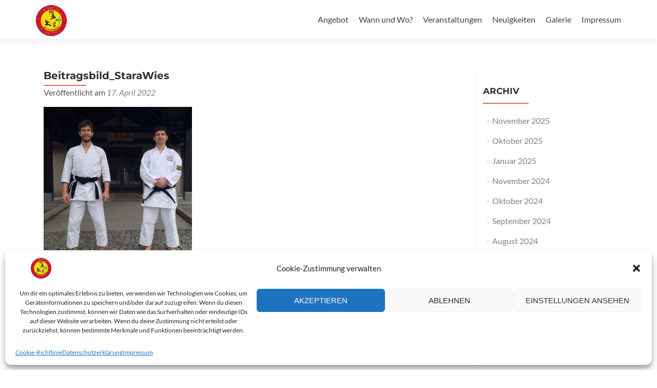

--- FILE ---
content_type: text/html; charset=UTF-8
request_url: https://asc-freiburg.de/eine-reise-im-zeichen-des-budo/beitragsbild_starawies
body_size: 17526
content:
<!DOCTYPE html>

<html lang="de">

<head>


<meta charset="UTF-8">

<meta name="viewport" content="width=device-width, initial-scale=1">

<link rel="profile" href="http://gmpg.org/xfn/11">

<link rel="pingback" href="https://asc-freiburg.de/xmlrpc.php">

<meta name='robots' content='index, follow, max-image-preview:large, max-snippet:-1, max-video-preview:-1' />
	<style>img:is([sizes="auto" i], [sizes^="auto," i]) { contain-intrinsic-size: 3000px 1500px }</style>
	
	<!-- This site is optimized with the Yoast SEO plugin v23.8 - https://yoast.com/wordpress/plugins/seo/ -->
	<title>Beitragsbild_StaraWies - Asien-Sport-Center Samurai</title>
	<link rel="canonical" href="https://asc-freiburg.de/eine-reise-im-zeichen-des-budo/beitragsbild_starawies/" />
	<meta property="og:locale" content="de_DE" />
	<meta property="og:type" content="article" />
	<meta property="og:title" content="Beitragsbild_StaraWies - Asien-Sport-Center Samurai" />
	<meta property="og:url" content="https://asc-freiburg.de/eine-reise-im-zeichen-des-budo/beitragsbild_starawies/" />
	<meta property="og:site_name" content="Asien-Sport-Center Samurai" />
	<meta property="article:publisher" content="https://de-de.facebook.com/DAKO.IMAF" />
	<meta property="og:image" content="https://asc-freiburg.de/eine-reise-im-zeichen-des-budo/beitragsbild_starawies" />
	<meta property="og:image:width" content="1732" />
	<meta property="og:image:height" content="1800" />
	<meta property="og:image:type" content="image/jpeg" />
	<meta name="twitter:card" content="summary_large_image" />
	<script type="application/ld+json" class="yoast-schema-graph">{"@context":"https://schema.org","@graph":[{"@type":"WebPage","@id":"https://asc-freiburg.de/eine-reise-im-zeichen-des-budo/beitragsbild_starawies/","url":"https://asc-freiburg.de/eine-reise-im-zeichen-des-budo/beitragsbild_starawies/","name":"Beitragsbild_StaraWies - Asien-Sport-Center Samurai","isPartOf":{"@id":"https://asc-freiburg.de/#website"},"primaryImageOfPage":{"@id":"https://asc-freiburg.de/eine-reise-im-zeichen-des-budo/beitragsbild_starawies/#primaryimage"},"image":{"@id":"https://asc-freiburg.de/eine-reise-im-zeichen-des-budo/beitragsbild_starawies/#primaryimage"},"thumbnailUrl":"https://asc-freiburg.de/wp-content/uploads/2022/04/Beitragsbild_StaraWies.jpg","datePublished":"2022-04-17T15:15:53+00:00","dateModified":"2022-04-17T15:15:53+00:00","breadcrumb":{"@id":"https://asc-freiburg.de/eine-reise-im-zeichen-des-budo/beitragsbild_starawies/#breadcrumb"},"inLanguage":"de","potentialAction":[{"@type":"ReadAction","target":["https://asc-freiburg.de/eine-reise-im-zeichen-des-budo/beitragsbild_starawies/"]}]},{"@type":"ImageObject","inLanguage":"de","@id":"https://asc-freiburg.de/eine-reise-im-zeichen-des-budo/beitragsbild_starawies/#primaryimage","url":"https://asc-freiburg.de/wp-content/uploads/2022/04/Beitragsbild_StaraWies.jpg","contentUrl":"https://asc-freiburg.de/wp-content/uploads/2022/04/Beitragsbild_StaraWies.jpg","width":1732,"height":1800},{"@type":"BreadcrumbList","@id":"https://asc-freiburg.de/eine-reise-im-zeichen-des-budo/beitragsbild_starawies/#breadcrumb","itemListElement":[{"@type":"ListItem","position":1,"name":"Startseite","item":"https://asc-freiburg.de/"},{"@type":"ListItem","position":2,"name":"Eine Reise im Zeichen des Budo","item":"https://asc-freiburg.de/eine-reise-im-zeichen-des-budo"},{"@type":"ListItem","position":3,"name":"Beitragsbild_StaraWies"}]},{"@type":"WebSite","@id":"https://asc-freiburg.de/#website","url":"https://asc-freiburg.de/","name":"Asien-Sport-Center Samurai","description":"Die Kampfkunstakademie in Freiburg","publisher":{"@id":"https://asc-freiburg.de/#organization"},"potentialAction":[{"@type":"SearchAction","target":{"@type":"EntryPoint","urlTemplate":"https://asc-freiburg.de/?s={search_term_string}"},"query-input":{"@type":"PropertyValueSpecification","valueRequired":true,"valueName":"search_term_string"}}],"inLanguage":"de"},{"@type":"Organization","@id":"https://asc-freiburg.de/#organization","name":"Asien-Sport-Center Samurai","url":"https://asc-freiburg.de/","logo":{"@type":"ImageObject","inLanguage":"de","@id":"https://asc-freiburg.de/#/schema/logo/image/","url":"https://asc-freiburg.de/wp-content/uploads/ASC-Signet60x60.jpg","contentUrl":"https://asc-freiburg.de/wp-content/uploads/ASC-Signet60x60.jpg","width":60,"height":60,"caption":"Asien-Sport-Center Samurai"},"image":{"@id":"https://asc-freiburg.de/#/schema/logo/image/"},"sameAs":["https://de-de.facebook.com/DAKO.IMAF","https://www.youtube.com/channel/UC9xRGl5R8GOruhQjIjhndPw"]}]}</script>
	<!-- / Yoast SEO plugin. -->



<link rel="alternate" type="application/rss+xml" title="Asien-Sport-Center Samurai &raquo; Feed" href="https://asc-freiburg.de/feed" />
<link rel="alternate" type="application/rss+xml" title="Asien-Sport-Center Samurai &raquo; Kommentar-Feed" href="https://asc-freiburg.de/comments/feed" />
<script type="text/javascript">
/* <![CDATA[ */
window._wpemojiSettings = {"baseUrl":"https:\/\/s.w.org\/images\/core\/emoji\/15.0.3\/72x72\/","ext":".png","svgUrl":"https:\/\/s.w.org\/images\/core\/emoji\/15.0.3\/svg\/","svgExt":".svg","source":{"concatemoji":"https:\/\/asc-freiburg.de\/wp-includes\/js\/wp-emoji-release.min.js?ver=6.7.4"}};
/*! This file is auto-generated */
!function(i,n){var o,s,e;function c(e){try{var t={supportTests:e,timestamp:(new Date).valueOf()};sessionStorage.setItem(o,JSON.stringify(t))}catch(e){}}function p(e,t,n){e.clearRect(0,0,e.canvas.width,e.canvas.height),e.fillText(t,0,0);var t=new Uint32Array(e.getImageData(0,0,e.canvas.width,e.canvas.height).data),r=(e.clearRect(0,0,e.canvas.width,e.canvas.height),e.fillText(n,0,0),new Uint32Array(e.getImageData(0,0,e.canvas.width,e.canvas.height).data));return t.every(function(e,t){return e===r[t]})}function u(e,t,n){switch(t){case"flag":return n(e,"\ud83c\udff3\ufe0f\u200d\u26a7\ufe0f","\ud83c\udff3\ufe0f\u200b\u26a7\ufe0f")?!1:!n(e,"\ud83c\uddfa\ud83c\uddf3","\ud83c\uddfa\u200b\ud83c\uddf3")&&!n(e,"\ud83c\udff4\udb40\udc67\udb40\udc62\udb40\udc65\udb40\udc6e\udb40\udc67\udb40\udc7f","\ud83c\udff4\u200b\udb40\udc67\u200b\udb40\udc62\u200b\udb40\udc65\u200b\udb40\udc6e\u200b\udb40\udc67\u200b\udb40\udc7f");case"emoji":return!n(e,"\ud83d\udc26\u200d\u2b1b","\ud83d\udc26\u200b\u2b1b")}return!1}function f(e,t,n){var r="undefined"!=typeof WorkerGlobalScope&&self instanceof WorkerGlobalScope?new OffscreenCanvas(300,150):i.createElement("canvas"),a=r.getContext("2d",{willReadFrequently:!0}),o=(a.textBaseline="top",a.font="600 32px Arial",{});return e.forEach(function(e){o[e]=t(a,e,n)}),o}function t(e){var t=i.createElement("script");t.src=e,t.defer=!0,i.head.appendChild(t)}"undefined"!=typeof Promise&&(o="wpEmojiSettingsSupports",s=["flag","emoji"],n.supports={everything:!0,everythingExceptFlag:!0},e=new Promise(function(e){i.addEventListener("DOMContentLoaded",e,{once:!0})}),new Promise(function(t){var n=function(){try{var e=JSON.parse(sessionStorage.getItem(o));if("object"==typeof e&&"number"==typeof e.timestamp&&(new Date).valueOf()<e.timestamp+604800&&"object"==typeof e.supportTests)return e.supportTests}catch(e){}return null}();if(!n){if("undefined"!=typeof Worker&&"undefined"!=typeof OffscreenCanvas&&"undefined"!=typeof URL&&URL.createObjectURL&&"undefined"!=typeof Blob)try{var e="postMessage("+f.toString()+"("+[JSON.stringify(s),u.toString(),p.toString()].join(",")+"));",r=new Blob([e],{type:"text/javascript"}),a=new Worker(URL.createObjectURL(r),{name:"wpTestEmojiSupports"});return void(a.onmessage=function(e){c(n=e.data),a.terminate(),t(n)})}catch(e){}c(n=f(s,u,p))}t(n)}).then(function(e){for(var t in e)n.supports[t]=e[t],n.supports.everything=n.supports.everything&&n.supports[t],"flag"!==t&&(n.supports.everythingExceptFlag=n.supports.everythingExceptFlag&&n.supports[t]);n.supports.everythingExceptFlag=n.supports.everythingExceptFlag&&!n.supports.flag,n.DOMReady=!1,n.readyCallback=function(){n.DOMReady=!0}}).then(function(){return e}).then(function(){var e;n.supports.everything||(n.readyCallback(),(e=n.source||{}).concatemoji?t(e.concatemoji):e.wpemoji&&e.twemoji&&(t(e.twemoji),t(e.wpemoji)))}))}((window,document),window._wpemojiSettings);
/* ]]> */
</script>
<style id='wp-emoji-styles-inline-css' type='text/css'>

	img.wp-smiley, img.emoji {
		display: inline !important;
		border: none !important;
		box-shadow: none !important;
		height: 1em !important;
		width: 1em !important;
		margin: 0 0.07em !important;
		vertical-align: -0.1em !important;
		background: none !important;
		padding: 0 !important;
	}
</style>
<link rel='stylesheet' id='wp-block-library-css' href='https://asc-freiburg.de/wp-includes/css/dist/block-library/style.min.css?ver=6.7.4' type='text/css' media='all' />
<style id='classic-theme-styles-inline-css' type='text/css'>
/*! This file is auto-generated */
.wp-block-button__link{color:#fff;background-color:#32373c;border-radius:9999px;box-shadow:none;text-decoration:none;padding:calc(.667em + 2px) calc(1.333em + 2px);font-size:1.125em}.wp-block-file__button{background:#32373c;color:#fff;text-decoration:none}
</style>
<style id='global-styles-inline-css' type='text/css'>
:root{--wp--preset--aspect-ratio--square: 1;--wp--preset--aspect-ratio--4-3: 4/3;--wp--preset--aspect-ratio--3-4: 3/4;--wp--preset--aspect-ratio--3-2: 3/2;--wp--preset--aspect-ratio--2-3: 2/3;--wp--preset--aspect-ratio--16-9: 16/9;--wp--preset--aspect-ratio--9-16: 9/16;--wp--preset--color--black: #000000;--wp--preset--color--cyan-bluish-gray: #abb8c3;--wp--preset--color--white: #ffffff;--wp--preset--color--pale-pink: #f78da7;--wp--preset--color--vivid-red: #cf2e2e;--wp--preset--color--luminous-vivid-orange: #ff6900;--wp--preset--color--luminous-vivid-amber: #fcb900;--wp--preset--color--light-green-cyan: #7bdcb5;--wp--preset--color--vivid-green-cyan: #00d084;--wp--preset--color--pale-cyan-blue: #8ed1fc;--wp--preset--color--vivid-cyan-blue: #0693e3;--wp--preset--color--vivid-purple: #9b51e0;--wp--preset--gradient--vivid-cyan-blue-to-vivid-purple: linear-gradient(135deg,rgba(6,147,227,1) 0%,rgb(155,81,224) 100%);--wp--preset--gradient--light-green-cyan-to-vivid-green-cyan: linear-gradient(135deg,rgb(122,220,180) 0%,rgb(0,208,130) 100%);--wp--preset--gradient--luminous-vivid-amber-to-luminous-vivid-orange: linear-gradient(135deg,rgba(252,185,0,1) 0%,rgba(255,105,0,1) 100%);--wp--preset--gradient--luminous-vivid-orange-to-vivid-red: linear-gradient(135deg,rgba(255,105,0,1) 0%,rgb(207,46,46) 100%);--wp--preset--gradient--very-light-gray-to-cyan-bluish-gray: linear-gradient(135deg,rgb(238,238,238) 0%,rgb(169,184,195) 100%);--wp--preset--gradient--cool-to-warm-spectrum: linear-gradient(135deg,rgb(74,234,220) 0%,rgb(151,120,209) 20%,rgb(207,42,186) 40%,rgb(238,44,130) 60%,rgb(251,105,98) 80%,rgb(254,248,76) 100%);--wp--preset--gradient--blush-light-purple: linear-gradient(135deg,rgb(255,206,236) 0%,rgb(152,150,240) 100%);--wp--preset--gradient--blush-bordeaux: linear-gradient(135deg,rgb(254,205,165) 0%,rgb(254,45,45) 50%,rgb(107,0,62) 100%);--wp--preset--gradient--luminous-dusk: linear-gradient(135deg,rgb(255,203,112) 0%,rgb(199,81,192) 50%,rgb(65,88,208) 100%);--wp--preset--gradient--pale-ocean: linear-gradient(135deg,rgb(255,245,203) 0%,rgb(182,227,212) 50%,rgb(51,167,181) 100%);--wp--preset--gradient--electric-grass: linear-gradient(135deg,rgb(202,248,128) 0%,rgb(113,206,126) 100%);--wp--preset--gradient--midnight: linear-gradient(135deg,rgb(2,3,129) 0%,rgb(40,116,252) 100%);--wp--preset--font-size--small: 13px;--wp--preset--font-size--medium: 20px;--wp--preset--font-size--large: 36px;--wp--preset--font-size--x-large: 42px;--wp--preset--spacing--20: 0.44rem;--wp--preset--spacing--30: 0.67rem;--wp--preset--spacing--40: 1rem;--wp--preset--spacing--50: 1.5rem;--wp--preset--spacing--60: 2.25rem;--wp--preset--spacing--70: 3.38rem;--wp--preset--spacing--80: 5.06rem;--wp--preset--shadow--natural: 6px 6px 9px rgba(0, 0, 0, 0.2);--wp--preset--shadow--deep: 12px 12px 50px rgba(0, 0, 0, 0.4);--wp--preset--shadow--sharp: 6px 6px 0px rgba(0, 0, 0, 0.2);--wp--preset--shadow--outlined: 6px 6px 0px -3px rgba(255, 255, 255, 1), 6px 6px rgba(0, 0, 0, 1);--wp--preset--shadow--crisp: 6px 6px 0px rgba(0, 0, 0, 1);}:where(.is-layout-flex){gap: 0.5em;}:where(.is-layout-grid){gap: 0.5em;}body .is-layout-flex{display: flex;}.is-layout-flex{flex-wrap: wrap;align-items: center;}.is-layout-flex > :is(*, div){margin: 0;}body .is-layout-grid{display: grid;}.is-layout-grid > :is(*, div){margin: 0;}:where(.wp-block-columns.is-layout-flex){gap: 2em;}:where(.wp-block-columns.is-layout-grid){gap: 2em;}:where(.wp-block-post-template.is-layout-flex){gap: 1.25em;}:where(.wp-block-post-template.is-layout-grid){gap: 1.25em;}.has-black-color{color: var(--wp--preset--color--black) !important;}.has-cyan-bluish-gray-color{color: var(--wp--preset--color--cyan-bluish-gray) !important;}.has-white-color{color: var(--wp--preset--color--white) !important;}.has-pale-pink-color{color: var(--wp--preset--color--pale-pink) !important;}.has-vivid-red-color{color: var(--wp--preset--color--vivid-red) !important;}.has-luminous-vivid-orange-color{color: var(--wp--preset--color--luminous-vivid-orange) !important;}.has-luminous-vivid-amber-color{color: var(--wp--preset--color--luminous-vivid-amber) !important;}.has-light-green-cyan-color{color: var(--wp--preset--color--light-green-cyan) !important;}.has-vivid-green-cyan-color{color: var(--wp--preset--color--vivid-green-cyan) !important;}.has-pale-cyan-blue-color{color: var(--wp--preset--color--pale-cyan-blue) !important;}.has-vivid-cyan-blue-color{color: var(--wp--preset--color--vivid-cyan-blue) !important;}.has-vivid-purple-color{color: var(--wp--preset--color--vivid-purple) !important;}.has-black-background-color{background-color: var(--wp--preset--color--black) !important;}.has-cyan-bluish-gray-background-color{background-color: var(--wp--preset--color--cyan-bluish-gray) !important;}.has-white-background-color{background-color: var(--wp--preset--color--white) !important;}.has-pale-pink-background-color{background-color: var(--wp--preset--color--pale-pink) !important;}.has-vivid-red-background-color{background-color: var(--wp--preset--color--vivid-red) !important;}.has-luminous-vivid-orange-background-color{background-color: var(--wp--preset--color--luminous-vivid-orange) !important;}.has-luminous-vivid-amber-background-color{background-color: var(--wp--preset--color--luminous-vivid-amber) !important;}.has-light-green-cyan-background-color{background-color: var(--wp--preset--color--light-green-cyan) !important;}.has-vivid-green-cyan-background-color{background-color: var(--wp--preset--color--vivid-green-cyan) !important;}.has-pale-cyan-blue-background-color{background-color: var(--wp--preset--color--pale-cyan-blue) !important;}.has-vivid-cyan-blue-background-color{background-color: var(--wp--preset--color--vivid-cyan-blue) !important;}.has-vivid-purple-background-color{background-color: var(--wp--preset--color--vivid-purple) !important;}.has-black-border-color{border-color: var(--wp--preset--color--black) !important;}.has-cyan-bluish-gray-border-color{border-color: var(--wp--preset--color--cyan-bluish-gray) !important;}.has-white-border-color{border-color: var(--wp--preset--color--white) !important;}.has-pale-pink-border-color{border-color: var(--wp--preset--color--pale-pink) !important;}.has-vivid-red-border-color{border-color: var(--wp--preset--color--vivid-red) !important;}.has-luminous-vivid-orange-border-color{border-color: var(--wp--preset--color--luminous-vivid-orange) !important;}.has-luminous-vivid-amber-border-color{border-color: var(--wp--preset--color--luminous-vivid-amber) !important;}.has-light-green-cyan-border-color{border-color: var(--wp--preset--color--light-green-cyan) !important;}.has-vivid-green-cyan-border-color{border-color: var(--wp--preset--color--vivid-green-cyan) !important;}.has-pale-cyan-blue-border-color{border-color: var(--wp--preset--color--pale-cyan-blue) !important;}.has-vivid-cyan-blue-border-color{border-color: var(--wp--preset--color--vivid-cyan-blue) !important;}.has-vivid-purple-border-color{border-color: var(--wp--preset--color--vivid-purple) !important;}.has-vivid-cyan-blue-to-vivid-purple-gradient-background{background: var(--wp--preset--gradient--vivid-cyan-blue-to-vivid-purple) !important;}.has-light-green-cyan-to-vivid-green-cyan-gradient-background{background: var(--wp--preset--gradient--light-green-cyan-to-vivid-green-cyan) !important;}.has-luminous-vivid-amber-to-luminous-vivid-orange-gradient-background{background: var(--wp--preset--gradient--luminous-vivid-amber-to-luminous-vivid-orange) !important;}.has-luminous-vivid-orange-to-vivid-red-gradient-background{background: var(--wp--preset--gradient--luminous-vivid-orange-to-vivid-red) !important;}.has-very-light-gray-to-cyan-bluish-gray-gradient-background{background: var(--wp--preset--gradient--very-light-gray-to-cyan-bluish-gray) !important;}.has-cool-to-warm-spectrum-gradient-background{background: var(--wp--preset--gradient--cool-to-warm-spectrum) !important;}.has-blush-light-purple-gradient-background{background: var(--wp--preset--gradient--blush-light-purple) !important;}.has-blush-bordeaux-gradient-background{background: var(--wp--preset--gradient--blush-bordeaux) !important;}.has-luminous-dusk-gradient-background{background: var(--wp--preset--gradient--luminous-dusk) !important;}.has-pale-ocean-gradient-background{background: var(--wp--preset--gradient--pale-ocean) !important;}.has-electric-grass-gradient-background{background: var(--wp--preset--gradient--electric-grass) !important;}.has-midnight-gradient-background{background: var(--wp--preset--gradient--midnight) !important;}.has-small-font-size{font-size: var(--wp--preset--font-size--small) !important;}.has-medium-font-size{font-size: var(--wp--preset--font-size--medium) !important;}.has-large-font-size{font-size: var(--wp--preset--font-size--large) !important;}.has-x-large-font-size{font-size: var(--wp--preset--font-size--x-large) !important;}
:where(.wp-block-post-template.is-layout-flex){gap: 1.25em;}:where(.wp-block-post-template.is-layout-grid){gap: 1.25em;}
:where(.wp-block-columns.is-layout-flex){gap: 2em;}:where(.wp-block-columns.is-layout-grid){gap: 2em;}
:root :where(.wp-block-pullquote){font-size: 1.5em;line-height: 1.6;}
</style>
<link rel='stylesheet' id='bwwpts-training-courses-css-css' href='https://asc-freiburg.de/wp-content/plugins/TrainingSchedule/css/training-schedule.css?ver=6.7.4' type='text/css' media='all' />
<link rel='stylesheet' id='events-manager-css' href='https://asc-freiburg.de/wp-content/plugins/events-manager/includes/css/events-manager.min.css?ver=6.6.3' type='text/css' media='all' />
<style id='events-manager-inline-css' type='text/css'>
body .em { --font-family : inherit; --font-weight : inherit; --font-size : 1em; --line-height : inherit; }
</style>
<link rel='stylesheet' id='spacexchimp_p005-bootstrap-tooltip-css-css' href='https://asc-freiburg.de/wp-content/plugins/social-media-buttons-toolbar/inc/lib/bootstrap-tooltip/bootstrap-tooltip.css?ver=4.73' type='text/css' media='all' />
<link rel='stylesheet' id='spacexchimp_p005-frontend-css-css' href='https://asc-freiburg.de/wp-content/plugins/social-media-buttons-toolbar/inc/css/frontend.css?ver=4.73' type='text/css' media='all' />
<style id='spacexchimp_p005-frontend-css-inline-css' type='text/css'>

                    .sxc-follow-buttons {
                        text-align: center !important;
                    }
                    .sxc-follow-buttons .sxc-follow-button,
                    .sxc-follow-buttons .sxc-follow-button a,
                    .sxc-follow-buttons .sxc-follow-button a img {
                        width: 64px !important;
                        height: 64px !important;
                    }
                    .sxc-follow-buttons .sxc-follow-button {
                        margin: 5px !important;
                    }
                  
</style>
<link rel='stylesheet' id='ye_dynamic-css' href='https://asc-freiburg.de/wp-content/plugins/youtube-embed/css/main.min.css?ver=5.3.1' type='text/css' media='all' />
<link rel='stylesheet' id='cmplz-general-css' href='https://asc-freiburg.de/wp-content/plugins/complianz-gdpr/assets/css/cookieblocker.min.css?ver=1731613070' type='text/css' media='all' />
<link rel='stylesheet' id='zerif_font-css' href='//asc-freiburg.de/wp-content/uploads/omgf/zerif_font/zerif_font.css?ver=1669999864' type='text/css' media='all' />
<link rel='stylesheet' id='zerif_font_all-css' href='//asc-freiburg.de/wp-content/uploads/omgf/zerif_font_all/zerif_font_all.css?ver=1669999864' type='text/css' media='all' />
<link rel='stylesheet' id='zerif_bootstrap_style-css' href='https://asc-freiburg.de/wp-content/themes/zerif-pro/css/bootstrap.min.css?ver=6.7.4' type='text/css' media='all' />
<link rel='stylesheet' id='zerif_font-awesome_style-css' href='https://asc-freiburg.de/wp-content/themes/zerif-pro/assets/css/font-awesome.min.css?ver=v1' type='text/css' media='all' />
<link rel='stylesheet' id='zerif_style-css' href='https://asc-freiburg.de/wp-content/themes/zerif-pro/style.css?ver=v1' type='text/css' media='all' />
<style id='zerif_style-inline-css' type='text/css'>
#zerif_582dc19c18b0e{
				background-color:rgba(255,255,255,1);
			}
			#zerif_582dc19c18b0e .section-header h2, #zerif_582dc19c18b0e .section-header h6{
				color:#404040;
			}
			.navbar-inverse .navbar-nav>li>a, .navbar-inverse .navbar-nav ul.sub-menu li a{
			color:#808080;
		}.navbar-inverse .navbar-nav>li>a:hover, .navbar-inverse .navbar-nav ul.sub-menu li a:hover{
			color:#e96656;
		}
		.screen-reader-text {
			clip: rect(1px, 1px, 1px, 1px);
			height: 1px;
			overflow: hidden;
			position: absolute !important;
			width: 1px;
		}
		
		
		.primary-menu nav{
			float:right;
		}
		.primary-menu ul{
			list-style:none;
			margin:0;
		}
		
		.primary-menu ul li {
			display: inline-block;
			position: relative;
			margin-right: 20px;
			margin-top: 20px;
			float: left;
		}
		
		.primary-menu ul li:last-child{
			margin-right:0;
		}
		
		.primary-menu ul li:hover > a, .primary-menu ul li a:focus {
			color: #e96656;
		}
		
		.primary-menu ul li a {
			text-decoration:none;
			display: block;
			color: #404040;;
			line-height: 35px;
		}
		
		.primary-menu ul li:hover > .sub-menu {
			left: 0;
			margin: 0;
		}
		
		.primary-menu ul ul li:hover > .sub-menu {
			left: 200px;
			top: 0;
		}
		
		.sub-menu{
			position: absolute;
			right: -9999px;
		    top: 100%;
		    background: #fff;
		    width: 200px;
		    box-shadow: 3px 3px 2px rgba(50, 50, 50, 0.08);
		    z-index: 9999;
		}
		
		.primary-menu ul.sub-menu li{
			display:block;
			width: 100%;
			float: none;
		    position: relative;
		    list-style: none;
		    padding: 10px;
			margin:0;
		}
		
		.primary-menu ul.sub-menu li a{
			display: block;
			line-height: initial;
		}
		
	
		
		.primary-menu .menu li.acc-focus > .sub-menu {
			left: 0;
			margin: 0;
		}
		
		@media (min-width: 768px){
			.primary-menu .menu ul li.acc-focus > .sub-menu {
			    left: 200px;
			    top: 0;
			}
			
			.children li.acc-focus .children{
				left: 200px;
				top: 0;
			}
		}
		
		.acc-focus > .children{
			left: 0;
			margin: 0;
		}
		
		
		
		
		
		.skip-link {
		    display: inline-block;
		    position: absolute;
		    top: 1em;
		    left: 0.5em;
		    overflow: hidden;
		    width: 1px;
		    height: 1px;
		    clip: rect(0, 0, 0, 0);
		}
		
		.skip-link:focus {
		    width: auto;
		    height: auto;
		    clip: auto;
		    z-index: 9999;
		    padding: 10px;
		    border: 1px solid;
		    background-color:#EFEFEF;
		    color:#176BA1;
		    text-decoration:none;
		    font-weight:bold;
		}
		
		@media (min-width: 768px){
			.primary-menu{
				display:block!important;
			}
		}
		@media (max-width: 767px) {
			.primary-menu{
				display:none;
			}
			
			.primary-menu ul li {
				width:100%;
			    border-bottom: 1px solid #EDEDED;
			    position: relative;
			    margin: 8px 0 0 0;
			    padding: 0 0 8px 0;
			}
			
			.primary-menu nav {
				float:none;
				padding-right: 15px;
			    padding-left: 15px;
			}
			
			.sub-menu {
			    position: relative;
			    display: none;
			    width: 100%;
			    box-shadow:none;
			    z-index: initial;
			    right:0;
			}
			
			.primary-menu ul.sub-menu li:last-child{
				border-bottom:none;
			}
			
			.dropdown-toggle:focus{
				background-color:#D44141;`
			}
		}
		
</style>
<!--[if lt IE 9]>
<link rel='stylesheet' id='zerif_ie_style-css' href='https://asc-freiburg.de/wp-content/themes/zerif-pro/css/ie.css?ver=v1' type='text/css' media='all' />
<![endif]-->
<link rel='stylesheet' id='simcal-qtip-css' href='https://asc-freiburg.de/wp-content/plugins/google-calendar-events/assets/generated/vendor/jquery.qtip.min.css?ver=3.4.5' type='text/css' media='all' />
<link rel='stylesheet' id='simcal-default-calendar-grid-css' href='https://asc-freiburg.de/wp-content/plugins/google-calendar-events/assets/generated/default-calendar-grid.min.css?ver=3.4.5' type='text/css' media='all' />
<link rel='stylesheet' id='simcal-default-calendar-list-css' href='https://asc-freiburg.de/wp-content/plugins/google-calendar-events/assets/generated/default-calendar-list.min.css?ver=3.4.5' type='text/css' media='all' />
<!--n2css--><!--n2js--><script type="text/javascript" src="https://asc-freiburg.de/wp-includes/js/jquery/jquery.min.js?ver=3.7.1" id="jquery-core-js"></script>
<script type="text/javascript" src="https://asc-freiburg.de/wp-includes/js/jquery/jquery-migrate.min.js?ver=3.4.1" id="jquery-migrate-js"></script>
<script type="text/javascript" src="https://asc-freiburg.de/wp-includes/js/jquery/ui/core.min.js?ver=1.13.3" id="jquery-ui-core-js"></script>
<script type="text/javascript" src="https://asc-freiburg.de/wp-includes/js/jquery/ui/mouse.min.js?ver=1.13.3" id="jquery-ui-mouse-js"></script>
<script type="text/javascript" src="https://asc-freiburg.de/wp-includes/js/jquery/ui/sortable.min.js?ver=1.13.3" id="jquery-ui-sortable-js"></script>
<script type="text/javascript" src="https://asc-freiburg.de/wp-includes/js/jquery/ui/datepicker.min.js?ver=1.13.3" id="jquery-ui-datepicker-js"></script>
<script type="text/javascript" id="jquery-ui-datepicker-js-after">
/* <![CDATA[ */
jQuery(function(jQuery){jQuery.datepicker.setDefaults({"closeText":"Schlie\u00dfen","currentText":"Heute","monthNames":["Januar","Februar","M\u00e4rz","April","Mai","Juni","Juli","August","September","Oktober","November","Dezember"],"monthNamesShort":["Jan.","Feb.","M\u00e4rz","Apr.","Mai","Juni","Juli","Aug.","Sep.","Okt.","Nov.","Dez."],"nextText":"Weiter","prevText":"Zur\u00fcck","dayNames":["Sonntag","Montag","Dienstag","Mittwoch","Donnerstag","Freitag","Samstag"],"dayNamesShort":["So.","Mo.","Di.","Mi.","Do.","Fr.","Sa."],"dayNamesMin":["S","M","D","M","D","F","S"],"dateFormat":"d. MM yy","firstDay":1,"isRTL":false});});
/* ]]> */
</script>
<script type="text/javascript" src="https://asc-freiburg.de/wp-includes/js/jquery/ui/resizable.min.js?ver=1.13.3" id="jquery-ui-resizable-js"></script>
<script type="text/javascript" src="https://asc-freiburg.de/wp-includes/js/jquery/ui/draggable.min.js?ver=1.13.3" id="jquery-ui-draggable-js"></script>
<script type="text/javascript" src="https://asc-freiburg.de/wp-includes/js/jquery/ui/controlgroup.min.js?ver=1.13.3" id="jquery-ui-controlgroup-js"></script>
<script type="text/javascript" src="https://asc-freiburg.de/wp-includes/js/jquery/ui/checkboxradio.min.js?ver=1.13.3" id="jquery-ui-checkboxradio-js"></script>
<script type="text/javascript" src="https://asc-freiburg.de/wp-includes/js/jquery/ui/button.min.js?ver=1.13.3" id="jquery-ui-button-js"></script>
<script type="text/javascript" src="https://asc-freiburg.de/wp-includes/js/jquery/ui/dialog.min.js?ver=1.13.3" id="jquery-ui-dialog-js"></script>
<script type="text/javascript" id="events-manager-js-extra">
/* <![CDATA[ */
var EM = {"ajaxurl":"https:\/\/asc-freiburg.de\/wp-admin\/admin-ajax.php","locationajaxurl":"https:\/\/asc-freiburg.de\/wp-admin\/admin-ajax.php?action=locations_search","firstDay":"1","locale":"de","dateFormat":"yy-mm-dd","ui_css":"https:\/\/asc-freiburg.de\/wp-content\/plugins\/events-manager\/includes\/css\/jquery-ui\/build.min.css","show24hours":"1","is_ssl":"1","autocomplete_limit":"10","calendar":{"breakpoints":{"small":560,"medium":908,"large":false}},"phone":"","datepicker":{"format":"d.m.Y","locale":"de"},"search":{"breakpoints":{"small":650,"medium":850,"full":false}},"url":"https:\/\/asc-freiburg.de\/wp-content\/plugins\/events-manager","bookingInProgress":"Bitte warte, w\u00e4hrend die Buchung abgeschickt wird.","tickets_save":"Ticket speichern","bookingajaxurl":"https:\/\/asc-freiburg.de\/wp-admin\/admin-ajax.php","bookings_export_save":"Buchungen exportieren","bookings_settings_save":"Einstellungen speichern","booking_delete":"Bist du dir sicher, dass du es l\u00f6schen m\u00f6chtest?","booking_offset":"30","bookings":{"submit_button":{"text":{"default":"Buchung abschicken","free":"Buchung abschicken","payment":"Buchung abschicken","processing":"Processing ..."}},"update_listener":""},"bb_full":"Ausverkauft","bb_book":"Jetzt buchen","bb_booking":"Buche ...","bb_booked":"Buchung Abgesendet","bb_error":"Buchung Fehler. Nochmal versuchen?","bb_cancel":"Stornieren","bb_canceling":"Stornieren...","bb_cancelled":"Abgesagt","bb_cancel_error":"Stornierung Fehler. Nochmal versuchen?","txt_search":"Suche","txt_searching":"Suche...","txt_loading":"Wird geladen\u00a0\u2026"};
/* ]]> */
</script>
<script type="text/javascript" src="https://asc-freiburg.de/wp-content/plugins/events-manager/includes/js/events-manager.js?ver=6.6.3" id="events-manager-js"></script>
<script type="text/javascript" src="https://asc-freiburg.de/wp-content/plugins/events-manager/includes/external/flatpickr/l10n/de.js?ver=6.6.3" id="em-flatpickr-localization-js"></script>
<script type="text/javascript" id="pirate-forms-custom-spam-js-extra">
/* <![CDATA[ */
var pf = {"spam":{"label":"I'm human!","value":"51063f5215"}};
/* ]]> */
</script>
<script type="text/javascript" src="https://asc-freiburg.de/wp-content/plugins/pirate-forms/public/js/custom-spam.js?ver=6.7.4" id="pirate-forms-custom-spam-js"></script>
<script type="text/javascript" src="https://asc-freiburg.de/wp-content/plugins/social-media-buttons-toolbar/inc/lib/bootstrap-tooltip/bootstrap-tooltip.js?ver=4.73" id="spacexchimp_p005-bootstrap-tooltip-js-js"></script>
<!--[if lt IE 9]>
<script type="text/javascript" src="https://asc-freiburg.de/wp-content/themes/zerif-pro/js/html5.js?ver=6.7.4" id="zerif_html5-js"></script>
<![endif]-->
<link rel="https://api.w.org/" href="https://asc-freiburg.de/wp-json/" /><link rel="alternate" title="JSON" type="application/json" href="https://asc-freiburg.de/wp-json/wp/v2/media/4507" /><link rel="EditURI" type="application/rsd+xml" title="RSD" href="https://asc-freiburg.de/xmlrpc.php?rsd" />
<meta name="generator" content="WordPress 6.7.4" />
<link rel='shortlink' href='https://asc-freiburg.de/?p=4507' />
<link rel="alternate" title="oEmbed (JSON)" type="application/json+oembed" href="https://asc-freiburg.de/wp-json/oembed/1.0/embed?url=https%3A%2F%2Fasc-freiburg.de%2Feine-reise-im-zeichen-des-budo%2Fbeitragsbild_starawies" />
<link rel="alternate" title="oEmbed (XML)" type="text/xml+oembed" href="https://asc-freiburg.de/wp-json/oembed/1.0/embed?url=https%3A%2F%2Fasc-freiburg.de%2Feine-reise-im-zeichen-des-budo%2Fbeitragsbild_starawies&#038;format=xml" />
			<style>.cmplz-hidden {
					display: none !important;
				}</style><style type="text/css" id="custom-background-css">
body.custom-background { background-image: url("https://asc-freiburg.de/wp-content/uploads/2018/01/byodoinreduziert1.jpg"); background-position: center center; background-size: cover; background-repeat: no-repeat; background-attachment: fixed; }
</style>
	<link rel="icon" href="https://asc-freiburg.de/wp-content/uploads/ASC-Signet60x60.jpg" sizes="32x32" />
<link rel="icon" href="https://asc-freiburg.de/wp-content/uploads/ASC-Signet60x60.jpg" sizes="192x192" />
<link rel="apple-touch-icon" href="https://asc-freiburg.de/wp-content/uploads/ASC-Signet60x60.jpg" />
<meta name="msapplication-TileImage" content="https://asc-freiburg.de/wp-content/uploads/ASC-Signet60x60.jpg" />
<style id="sccss">body.custom-background {
background-position: 50% 74px!important;
}</style>

</head>

		<body data-cmplz=1 class="attachment attachment-template-default single single-attachment postid-4507 attachmentid-4507 attachment-jpeg wp-custom-logo group-blog" itemscope="itemscope" itemtype="http://schema.org/WebPage">
							<a class="skip-link screen-text-reader" href="#content">Zum Inhalt springen</a>
				


		<!-- =========================

		   PRE LOADER

		============================== -->
		
		
		<header id="home" class="header" itemscope="itemscope" itemtype="http://schema.org/WPHeader">

			
			<div id="main-nav" class="navbar navbar-inverse bs-docs-nav">

				<div class="container">

					<div class="navbar-header responsive-logo">

						<button class="navbar-toggle collapsed" type="button" data-toggle="collapse" data-target=".bs-navbar-collapse">

						<span class="screen-reader-text">Menu</span>

						<span class="icon-bar"></span>

						<span class="icon-bar"></span>

						<span class="icon-bar"></span>

						</button>



						
						<div class="navbar-brand">

							
								<a href="https://asc-freiburg.de/ ">

									<img src="https://asc-freiburg.de/wp-content/uploads/ASC-Signet60x60.jpg" alt="Asien-Sport-Center Samurai">
								</a>

								
						</div> <!-- /.navbar-brand -->

					</div> <!-- /.navbar-header -->

											<div class='primary-menu'>
								<nav aria-label='Hauptmenü '>
		<h1 class="screen-reader-text">Primäres Menü</h1>
		<div class="menu-primary-menu-container"><ul id="menu-primary-menu" class="menu"><li id="menu-item-892" class="menu-item menu-item-type-custom menu-item-object-custom menu-item-home menu-item-892"><a href="http://asc-freiburg.de/#focus">Angebot</a></li>
<li id="menu-item-891" class="menu-item menu-item-type-custom menu-item-object-custom menu-item-home menu-item-891"><a href="http://asc-freiburg.de/#shortcodes-section">Wann und Wo?</a></li>
<li id="menu-item-1479" class="menu-item menu-item-type-post_type menu-item-object-page menu-item-1479"><a href="https://asc-freiburg.de/veranstaltungen">Veranstaltungen</a></li>
<li id="menu-item-890" class="menu-item menu-item-type-custom menu-item-object-custom menu-item-home menu-item-890"><a href="http://asc-freiburg.de/#latestnews">Neuigkeiten</a></li>
<li id="menu-item-1994" class="menu-item menu-item-type-post_type menu-item-object-page menu-item-has-children menu-item-1994"><a href="https://asc-freiburg.de/gallerie">Galerie</a>
<ul class="sub-menu">
	<li id="menu-item-849" class="menu-item menu-item-type-post_type menu-item-object-page menu-item-849"><a href="https://asc-freiburg.de/gallerie/videos">Videos</a></li>
</ul>
</li>
<li id="menu-item-1278" class="menu-item menu-item-type-post_type menu-item-object-page menu-item-has-children menu-item-1278"><a href="https://asc-freiburg.de/impressum">Impressum</a>
<ul class="sub-menu">
	<li id="menu-item-3081" class="menu-item menu-item-type-post_type menu-item-object-page menu-item-privacy-policy menu-item-3081"><a rel="privacy-policy" href="https://asc-freiburg.de/datenschutzerklaerung">Datenschutzerklärung</a></li>
</ul>
</li>
</ul></div>	</nav>
							</div>
						



				</div>

			</div>
						<!-- / END TOP BAR -->
	<div class="clear"></div>
</header> <!-- / END HOME SECTION  -->
<div id="content" class="site-content">
	<div class="container">
				<div class="content-left-wrap col-md-9">
						<div id="primary" class="content-area">
				<main itemscope itemtype="http://schema.org/WebPageElement" itemprop="mainContentOfPage" id="main" class="site-main">
					


<article id="post-4507" class="post-4507 attachment type-attachment status-inherit hentry">

	<header class="entry-header">

		<h1 class="entry-title" itemprop="headline">Beitragsbild_StaraWies</h1>



		<div class="entry-meta">

			<span class="posted-on">Veröffentlicht am <a href="https://asc-freiburg.de/2022/04/17" rel="bookmark"><time class="entry-date published" itemprop="datePublished" datetime="2022-04-17T17:15:53+02:00">17. April 2022</time></a></span><span class="byline"> von <span class="author vcard" itemprop="name"><a href="https://asc-freiburg.de/author/felix-rothe" class="url fn n author-link" itemscope="itemscope" itemtype="http://schema.org/Person" itemprop="author">Felix Rothe</a></span></span>
		</div><!-- .entry-meta -->

	</header><!-- .entry-header -->

	
	<div class="entry-content" itemprop="text">

		<p class="attachment"><a href='https://asc-freiburg.de/wp-content/uploads/2022/04/Beitragsbild_StaraWies.jpg'><img fetchpriority="high" decoding="async" width="289" height="300" src="https://asc-freiburg.de/wp-content/uploads/2022/04/Beitragsbild_StaraWies-289x300.jpg" class="attachment-medium size-medium" alt="" srcset="https://asc-freiburg.de/wp-content/uploads/2022/04/Beitragsbild_StaraWies-289x300.jpg 289w, https://asc-freiburg.de/wp-content/uploads/2022/04/Beitragsbild_StaraWies-985x1024.jpg 985w, https://asc-freiburg.de/wp-content/uploads/2022/04/Beitragsbild_StaraWies-1478x1536.jpg 1478w, https://asc-freiburg.de/wp-content/uploads/2022/04/Beitragsbild_StaraWies.jpg 1732w" sizes="(max-width: 289px) 100vw, 289px" /></a></p>

		
	</div><!-- .entry-content -->



	<footer class="entry-footer">

		Bookmark the <a href="https://asc-freiburg.de/eine-reise-im-zeichen-des-budo/beitragsbild_starawies" rel="bookmark">permalink</a>.


		
	</footer><!-- .entry-footer -->

</article><!-- #post-## -->

	<nav class="navigation post-navigation">
		<h1 class="screen-reader-text">Artikel-Navigation</h1>
		<div class="nav-links">
			<div class="nav-previous"><a href="https://asc-freiburg.de/eine-reise-im-zeichen-des-budo" rel="prev"><span class="meta-nav">&larr;</span> Eine Reise im Zeichen des Budo</a></div>		</div><!-- .nav-links -->
	</nav><!-- .navigation -->
					</main><!-- #main -->
			</div><!-- #primary -->
					</div><!-- .content-left-wrap -->
					<div class="sidebar-wrap col-md-3 content-left-wrap">
					<div id="secondary" class="widget-area" role="complementary" itemscope="itemscope" itemtype="http://schema.org/WPSideBar">					<aside id="archives-3" class="widget widget_archive"><h1 class="widget-title">Archiv</h1>
			<ul>
					<li><a href='https://asc-freiburg.de/2025/11'>November 2025</a></li>
	<li><a href='https://asc-freiburg.de/2025/10'>Oktober 2025</a></li>
	<li><a href='https://asc-freiburg.de/2025/01'>Januar 2025</a></li>
	<li><a href='https://asc-freiburg.de/2024/11'>November 2024</a></li>
	<li><a href='https://asc-freiburg.de/2024/10'>Oktober 2024</a></li>
	<li><a href='https://asc-freiburg.de/2024/09'>September 2024</a></li>
	<li><a href='https://asc-freiburg.de/2024/08'>August 2024</a></li>
	<li><a href='https://asc-freiburg.de/2024/07'>Juli 2024</a></li>
	<li><a href='https://asc-freiburg.de/2024/05'>Mai 2024</a></li>
	<li><a href='https://asc-freiburg.de/2024/04'>April 2024</a></li>
	<li><a href='https://asc-freiburg.de/2024/03'>März 2024</a></li>
	<li><a href='https://asc-freiburg.de/2023/12'>Dezember 2023</a></li>
	<li><a href='https://asc-freiburg.de/2023/11'>November 2023</a></li>
	<li><a href='https://asc-freiburg.de/2023/10'>Oktober 2023</a></li>
	<li><a href='https://asc-freiburg.de/2023/09'>September 2023</a></li>
	<li><a href='https://asc-freiburg.de/2023/08'>August 2023</a></li>
	<li><a href='https://asc-freiburg.de/2023/07'>Juli 2023</a></li>
	<li><a href='https://asc-freiburg.de/2023/06'>Juni 2023</a></li>
	<li><a href='https://asc-freiburg.de/2023/05'>Mai 2023</a></li>
	<li><a href='https://asc-freiburg.de/2023/01'>Januar 2023</a></li>
	<li><a href='https://asc-freiburg.de/2022/12'>Dezember 2022</a></li>
	<li><a href='https://asc-freiburg.de/2022/11'>November 2022</a></li>
	<li><a href='https://asc-freiburg.de/2022/10'>Oktober 2022</a></li>
	<li><a href='https://asc-freiburg.de/2022/09'>September 2022</a></li>
	<li><a href='https://asc-freiburg.de/2022/08'>August 2022</a></li>
	<li><a href='https://asc-freiburg.de/2022/05'>Mai 2022</a></li>
	<li><a href='https://asc-freiburg.de/2022/04'>April 2022</a></li>
	<li><a href='https://asc-freiburg.de/2022/03'>März 2022</a></li>
	<li><a href='https://asc-freiburg.de/2022/01'>Januar 2022</a></li>
	<li><a href='https://asc-freiburg.de/2021/12'>Dezember 2021</a></li>
	<li><a href='https://asc-freiburg.de/2021/11'>November 2021</a></li>
	<li><a href='https://asc-freiburg.de/2021/10'>Oktober 2021</a></li>
	<li><a href='https://asc-freiburg.de/2021/09'>September 2021</a></li>
	<li><a href='https://asc-freiburg.de/2021/08'>August 2021</a></li>
	<li><a href='https://asc-freiburg.de/2021/07'>Juli 2021</a></li>
	<li><a href='https://asc-freiburg.de/2021/06'>Juni 2021</a></li>
	<li><a href='https://asc-freiburg.de/2021/05'>Mai 2021</a></li>
	<li><a href='https://asc-freiburg.de/2021/04'>April 2021</a></li>
	<li><a href='https://asc-freiburg.de/2020/10'>Oktober 2020</a></li>
	<li><a href='https://asc-freiburg.de/2020/08'>August 2020</a></li>
	<li><a href='https://asc-freiburg.de/2020/02'>Februar 2020</a></li>
	<li><a href='https://asc-freiburg.de/2020/01'>Januar 2020</a></li>
	<li><a href='https://asc-freiburg.de/2019/12'>Dezember 2019</a></li>
	<li><a href='https://asc-freiburg.de/2019/10'>Oktober 2019</a></li>
	<li><a href='https://asc-freiburg.de/2019/07'>Juli 2019</a></li>
	<li><a href='https://asc-freiburg.de/2019/06'>Juni 2019</a></li>
	<li><a href='https://asc-freiburg.de/2019/03'>März 2019</a></li>
	<li><a href='https://asc-freiburg.de/2019/02'>Februar 2019</a></li>
	<li><a href='https://asc-freiburg.de/2018/11'>November 2018</a></li>
	<li><a href='https://asc-freiburg.de/2018/10'>Oktober 2018</a></li>
	<li><a href='https://asc-freiburg.de/2018/08'>August 2018</a></li>
	<li><a href='https://asc-freiburg.de/2018/07'>Juli 2018</a></li>
	<li><a href='https://asc-freiburg.de/2018/06'>Juni 2018</a></li>
	<li><a href='https://asc-freiburg.de/2018/05'>Mai 2018</a></li>
	<li><a href='https://asc-freiburg.de/2018/04'>April 2018</a></li>
	<li><a href='https://asc-freiburg.de/2018/02'>Februar 2018</a></li>
	<li><a href='https://asc-freiburg.de/2018/01'>Januar 2018</a></li>
	<li><a href='https://asc-freiburg.de/2017/12'>Dezember 2017</a></li>
	<li><a href='https://asc-freiburg.de/2017/11'>November 2017</a></li>
	<li><a href='https://asc-freiburg.de/2017/10'>Oktober 2017</a></li>
	<li><a href='https://asc-freiburg.de/2017/09'>September 2017</a></li>
	<li><a href='https://asc-freiburg.de/2017/08'>August 2017</a></li>
	<li><a href='https://asc-freiburg.de/2017/07'>Juli 2017</a></li>
	<li><a href='https://asc-freiburg.de/2017/03'>März 2017</a></li>
	<li><a href='https://asc-freiburg.de/2017/02'>Februar 2017</a></li>
	<li><a href='https://asc-freiburg.de/2016/12'>Dezember 2016</a></li>
	<li><a href='https://asc-freiburg.de/2016/10'>Oktober 2016</a></li>
	<li><a href='https://asc-freiburg.de/2016/09'>September 2016</a></li>
	<li><a href='https://asc-freiburg.de/2016/08'>August 2016</a></li>
	<li><a href='https://asc-freiburg.de/2016/05'>Mai 2016</a></li>
	<li><a href='https://asc-freiburg.de/2016/04'>April 2016</a></li>
	<li><a href='https://asc-freiburg.de/2016/03'>März 2016</a></li>
			</ul>

			</aside>					</div><!-- #secondary -->			</div><!-- .sidebar-wrap -->
		</div><!-- .container -->
</div>


<footer id="footer" itemscope="itemscope" itemtype="http://schema.org/WPFooter">

	
<div class="container">
	
	

	<div class="footer-box-wrap">
		<div class="col-md-6 footer-box two-cell company-details"><div class="icon-top red-text"><img src="https://asc-freiburg.de/wp-content/themes/zerif-pro/images/map25-redish.png" alt="" /></div><div class="zerif-footer-address">Karlsruher Str. 52, 79108 Freiburg im Breisgau, Deutschland</div></div>			<div class="col-md-6 footer-box two-cell copyright">
									<ul class="social">
								<li>
			<a  title="Facebook-Link" href="https://www.facebook.com/ASCFreiburg">
				<span class="screen-reader-text">Facebook-Link</span>				<i class="fa fa-facebook"></i>
			</a>
		</li>
				<li>
			<a  title="Google Plus-Link" href="http://asien-sport-center-samurai-freiburg.business.site/">
				<span class="screen-reader-text">Google Plus-Link</span>				<i class="fa fa-google"></i>
			</a>
		</li>
				<li>
			<a  title="YouTube-Link" href="https://www.youtube.com/channel/UC9xRGl5R8GOruhQjIjhndPw">
				<span class="screen-reader-text">YouTube-Link</span>				<i class="fa fa-youtube"></i>
			</a>
		</li>
				<li>
			<a  title="Instagram Link" href="https://www.instagram.com/ascfreiburg/">
				<span class="screen-reader-text">Instagram Link</span>				<i class="fa fa-instagram"></i>
			</a>
		</li>
							</ul>
										<p id="zerif-copyright">
						ASC- Freiburg, <a href="https://www.digitalwright.eu" target="blank">digitalwright.eu</a>					</p>
								</div>
				</div>

	</div> <!-- / END CONTAINER -->

</footer> <!-- / END FOOOTER  -->


<!-- ngg_resource_manager_marker --><script type="text/javascript" src="https://asc-freiburg.de/wp-content/plugins/TrainingSchedule/js/training-schedule.js?ver=20151101" id="jquery-timepicker-min-js-js"></script>
<script type="text/javascript" src="https://asc-freiburg.de/wp-content/themes/zerif-pro/js/bootstrap.min.js?ver=20120206" id="zerif_bootstrap_script-js"></script>
<script type="text/javascript" src="https://asc-freiburg.de/wp-content/themes/zerif-pro/js/scrollReveal.min.js?ver=20120206" id="zerif_scrollReveal_script-js"></script>
<script type="text/javascript" src="https://asc-freiburg.de/wp-content/themes/zerif-pro/js/zerif.js?ver=20120206" id="zerif_script-js"></script>
<script type="text/javascript" src="https://asc-freiburg.de/wp-content/themes/zerif-pro/js/skiplink-fix.js?ver=6.7.4" id="theme_skiplink-fix-js"></script>
<script type="text/javascript" src="https://asc-freiburg.de/wp-content/plugins/google-calendar-events/assets/generated/vendor/jquery.qtip.min.js?ver=3.4.5" id="simcal-qtip-js"></script>
<script type="text/javascript" id="simcal-default-calendar-js-extra">
/* <![CDATA[ */
var simcal_default_calendar = {"ajax_url":"\/wp-admin\/admin-ajax.php","nonce":"107c7e5a92","locale":"de_DE","text_dir":"ltr","months":{"full":["Januar","Februar","M\u00e4rz","April","Mai","Juni","Juli","August","September","Oktober","November","Dezember"],"short":["Jan.","Feb.","M\u00e4rz","Apr.","Mai","Juni","Juli","Aug.","Sep.","Okt.","Nov.","Dez."]},"days":{"full":["Sonntag","Montag","Dienstag","Mittwoch","Donnerstag","Freitag","Samstag"],"short":["So.","Mo.","Di.","Mi.","Do.","Fr.","Sa."]},"meridiem":{"AM":"a.m.","am":"a.m.","PM":"p.m.","pm":"p.m."}};
/* ]]> */
</script>
<script type="text/javascript" src="https://asc-freiburg.de/wp-content/plugins/google-calendar-events/assets/generated/default-calendar.min.js?ver=3.4.5" id="simcal-default-calendar-js"></script>
<script type="text/javascript" src="https://asc-freiburg.de/wp-content/plugins/google-calendar-events/assets/generated/vendor/imagesloaded.pkgd.min.js?ver=3.4.5" id="simplecalendar-imagesloaded-js"></script>
<script type="text/javascript" id="cmplz-cookiebanner-js-extra">
/* <![CDATA[ */
var complianz = {"prefix":"cmplz_","user_banner_id":"1","set_cookies":[],"block_ajax_content":"","banner_version":"17","version":"7.1.5","store_consent":"","do_not_track_enabled":"1","consenttype":"optin","region":"eu","geoip":"","dismiss_timeout":"","disable_cookiebanner":"","soft_cookiewall":"","dismiss_on_scroll":"","cookie_expiry":"365","url":"https:\/\/asc-freiburg.de\/wp-json\/complianz\/v1\/","locale":"lang=de&locale=de_DE","set_cookies_on_root":"","cookie_domain":"","current_policy_id":"19","cookie_path":"\/","categories":{"statistics":"Statistiken","marketing":"Marketing"},"tcf_active":"","placeholdertext":"Klicke hier, um {category}-Cookies zu akzeptieren und diesen Inhalt zu aktivieren","css_file":"https:\/\/asc-freiburg.de\/wp-content\/uploads\/complianz\/css\/banner-{banner_id}-{type}.css?v=17","page_links":{"eu":{"cookie-statement":{"title":"Cookie-Richtlinie ","url":"https:\/\/asc-freiburg.de\/cookie-richtlinie-eu"},"privacy-statement":{"title":"Datenschutzerkl\u00e4rung","url":"https:\/\/asc-freiburg.de\/datenschutzerklaerung"},"impressum":{"title":"Impressum","url":"https:\/\/asc-freiburg.de\/impressum"}},"us":{"impressum":{"title":"Impressum","url":"https:\/\/asc-freiburg.de\/impressum"}},"uk":{"impressum":{"title":"Impressum","url":"https:\/\/asc-freiburg.de\/impressum"}},"ca":{"impressum":{"title":"Impressum","url":"https:\/\/asc-freiburg.de\/impressum"}},"au":{"impressum":{"title":"Impressum","url":"https:\/\/asc-freiburg.de\/impressum"}},"za":{"impressum":{"title":"Impressum","url":"https:\/\/asc-freiburg.de\/impressum"}},"br":{"impressum":{"title":"Impressum","url":"https:\/\/asc-freiburg.de\/impressum"}}},"tm_categories":"","forceEnableStats":"","preview":"","clean_cookies":"","aria_label":"Klicke hier, um {category}-Cookies zu akzeptieren und diesen Inhalt zu aktivieren"};
/* ]]> */
</script>
<script defer type="text/javascript" src="https://asc-freiburg.de/wp-content/plugins/complianz-gdpr/cookiebanner/js/complianz.min.js?ver=1731613071" id="cmplz-cookiebanner-js"></script>
 <style type="text/css">	.site-content { background: #ffffff } .navbar, .navbar-inverse .navbar-nav ul.sub-menu { background: #ffffff; }	.entry-title, .entry-title a, .widget-title, .widget-title a, .page-header .page-title, .comments-title, h1.page-title { color: #303030 !important}	.widget .widget-title:before, .entry-title:before, .page-header .page-title:before, .entry-title:after, ul.nav > li.current_page_item > a:before, .nav > li.current-menu-item > a:before, h1.page-title:before { background: #e96656 !important; }	body, button, input, select, textarea, .widget p, .widget .textwidget, .woocommerce .product h3, .woocommerce .product span.amount, .woocommerce-page .woocommerce .product-name a { color: #515151 }	.widget li a, .widget a, article .entry-meta a, .entry-footer a, .navbar-inverse .navbar-nav>li>a, .navbar-inverse .navbar-nav ul.sub-menu li a, .home .nav > li.current_page_item a { color: #808080; }	.header-content-wrap { background: rgba(255,255,255,0.01)}	.big-title-container .intro-text { color: #0007d8}	.big-title-container .red-btn { background: #1e73be}	.big-title-container .red-btn:hover { background: #cb4332}	.big-title-container .buttons .red-btn { color: #ffffff !important }	.big-title-container .green-btn { background: #dd3333}	.big-title-container .green-btn:hover { background: #069059}	.big-title-container .buttons .green-btn { color:  !important }	.big-title-container .red-btn:hover { color: #fff !important }	.big-title-container .green-btn:hover { color: #fff !important }	.focus { background: #ffffff }	.focus .section-header h2{ color: #404040 }	.focus .section-header h6{ color: #404040 }	.focus .focus-box h5{ color: #404040 }	.focus .focus-box p{ color: #404040 }	#focus span:nth-child(4n+1) .focus-box .service-icon:hover { border: 10px solid #e96656 }	#focus span:nth-child(4n+1) .focus-box .red-border-bottom:before{ background: #e96656 }	#focus span:nth-child(4n+2) .focus-box .service-icon:hover { border: 10px solid #34d293 }	#focus span:nth-child(4n+2) .focus-box .red-border-bottom:before { background: #34d293 }	#focus span:nth-child(4n+3) .focus-box .service-icon:hover { border: 10px solid #3ab0e2 }	#focus span:nth-child(4n+3) .focus-box .red-border-bottom:before { background: #3ab0e2 }	#focus span:nth-child(4n+4) .focus-box .service-icon:hover { border: 10px solid #f7d861 }	#focus span:nth-child(4n+4) .focus-box .red-border-bottom:before { background: #f7d861 }	.works { background: rgba(255, 255, 255, 1) }	.works .section-header h2 { color: #404040 }	.works .section-header h6 { color: #404040 }	.works .white-text { color: #fff }.works .red-border-bottom:before { background: #e96656 !important; }	.about-us, .about-us .our-clients .section-footer-title { background: rgba(39, 39, 39, 1) }	.about-us { color: #fff }	.about-us p{ color: #fff }	.about-us .section-header h2, .about-us .section-header h6 { color: #fff }.about-us	.skills input { color: #fff !important; }.about-us .our-clients .section-footer-title { color: #fff !important; }	.our-team { background: #ffffff }	.our-team .section-header h2, .our-team .member-details h5, .our-team .member-details h5 a, .our-team .section-header h6, .our-team .member-details .position { color: #404040 }	.our-team .team-member:hover .details { color: #fff }	.our-team .team-member .social-icons ul li a:hover { color: #e96656 }	.our-team .team-member .social-icons ul li a { color: #808080 }.team-member:hover .details { background: #333 !important; }	.our-team .row > span:nth-child(4n+1) .red-border-bottom:before { background: #e96656 }	.our-team .row > span:nth-child(4n+2) .red-border-bottom:before { background: #e96656 }	.our-team .row > span:nth-child(4n+3) .red-border-bottom:before { background: #e96656 }	.our-team .row > span:nth-child(4n+4) .red-border-bottom:before { background: #e96656 }	.testimonial { background: #ddd2be }	.testimonial .section-header h2, .testimonial .section-header h6 { color: #515151 }	.testimonial .feedback-box .message { color: #515151 }	.testimonial .feedback-box .client-info .client-name { color: #515151 }	.testimonial .feedback-box .quote { color: #e96656 }	#client-feedbacks .feedback-box { background: #6bcf63; }	.separator-one { background: rgba(52, 210, 147, 0.8) }	.separator-one h3 { color: #fff !important; }	.separator-one .green-btn { background: #20AA73 }	.separator-one .green-btn:hover { background: #14a168 }	.separator-one .green-btn { color: #fff !important; }	.separator-one .green-btn:hover { color: #fff !important; }	.purchase-now { background: rgba(233, 102, 86, 1) }	.purchase-now h3 { color: #fff }	.purchase-now .red-btn { background: #db5a4a !important }	.purchase-now .red-btn:hover { background: #bf3928 !important }	.purchase-now .red-btn { color: #fff !important; }	.purchase-now .red-btn:hover { color: #fff !important; }	.contact-us { background: #a6cea3 }	.contact-us .section-header h2, .contact-us .section-header h6 { color: #fff }	.contact-us button { background: #e96656 }	.contact-us button:hover { background: #cb4332 !important; box-shadow: none; }	.contact-us button, .pirate_forms .pirate-forms-submit-button { color: #fff !important; }	.contact-us button:hover, .pirate_forms .pirate-forms-submit-button:hover { color: #fff !important; }	.packages .section-header h2, .packages .section-header h6 { color: #ffffff}	.packages .package-header h5,.best-value .package-header h4,.best-value .package-header .meta-text { color: #ffffff}	.packages .package ul li, .packages .price .price-meta { color: #808080}	.packages .package .custom-button { color: #fff !important; }	.packages .dark-bg { background: #404040; }	.packages .price h4 { color: #fff; }	.packages { background: #262021 }	#latestnews { background: #dddddd }	#latestnews .section-header h2 { color: #515151 }	#latestnews .section-header h6 { color: #515151 }	#latestnews #carousel-homepage-latestnews .carousel-inner .item .latestnews-title a { color: #404040}	#latestnews #carousel-homepage-latestnews .item .latestnews-box:nth-child(4n+1) .latestnews-title a:before { background: #e96656}	#latestnews #carousel-homepage-latestnews .item .latestnews-box:nth-child(4n+2) .latestnews-title a:before { background: #34d293}	#latestnews #carousel-homepage-latestnews .item .latestnews-box:nth-child(4n+3) .latestnews-title a:before { background: #3ab0e2}	#latestnews #carousel-homepage-latestnews .item .latestnews-box:nth-child(4n+4) .latestnews-title a:before { background: #f7d861}	#latestnews .latesnews-content p, .latesnews-content { color: #515151} section#subscribe { background: #cdd6cd !important; } section#subscribe h3, .newsletter .sub-heading, .newsletter label { color: #000000 !important; } section#subscribe input[type="submit"] { color: #fff !important; } section#subscribe input[type="submit"] { background: #e96656 !important; } section#subscribe input[type="submit"]:hover { background: #cb4332 !important; }	#footer { background: #ffffff }	.copyright { background: #ffffff }	#footer .company-details, #footer .company-details a, #footer .footer-widget p, #footer .footer-widget a { color: #000000 !important; }	#footer .social li a { color: #939393 }	#footer .social li a:hover { color: #e96656 }	#footer .company-details:hover, #footer .company-details a:hover, #footer .footer-widget a:hover { color: #e96656 !important; }	#footer .footer-widget h1 { color: #fff !important; }	#footer .footer-widget h1:before { background: #e96656 !important; }	.comment-form #submit, .comment-reply-link,.woocommerce .add_to_cart_button, .woocommerce .checkout-button, .woocommerce .single_add_to_cart_button, .woocommerce #place_order, .edd-submit.button, .page button, .post button, .woocommerce-page .woocommerce input[type="submit"], .woocommerce-page #content input.button, .woocommerce input.button.alt, .woocommerce-page #content input.button.alt, .woocommerce-page input.button.alt, .woocommerce-page .products a.button { background: #e96656 !important; }	.comment-form #submit:hover, .comment-reply-link:hover, .woocommerce .add_to_cart_button:hover, .woocommerce .checkout-button:hover, .woocommerce  .single_add_to_cart_button:hover, .woocommerce #place_order:hover, .edd-submit.button:hover, .page button:hover, .post button:hover, .woocommerce-page .woocommerce input[type="submit"]:hover, .woocommerce-page #content input.button:hover, .woocommerce input.button.alt:hover, .woocommerce-page #content input.button.alt:hover, .woocommerce-page input.button.alt:hover, .woocommerce-page .products a.button:hover { background: #cb4332 !important; box-shadow: none; }	.comment-form #submit, .comment-reply-link, .woocommerce .add_to_cart_button, .woocommerce .checkout-button, .woocommerce .single_add_to_cart_button, .woocommerce #place_order, .edd-submit.button span, .page button, .post button, .woocommerce-page .woocommerce input[type="submit"], .woocommerce-page #content input.button, .woocommerce input.button.alt, .woocommerce-page #content input.button.alt, .woocommerce-page input.button.alt, .woocommerce .button { color: #000000 !important }</style>
<!-- Consent Management powered by Complianz | GDPR/CCPA Cookie Consent https://wordpress.org/plugins/complianz-gdpr -->
<div id="cmplz-cookiebanner-container"><div class="cmplz-cookiebanner cmplz-hidden banner-1 bottom-right-view-preferences optin cmplz-bottom cmplz-categories-type-view-preferences" aria-modal="true" data-nosnippet="true" role="dialog" aria-live="polite" aria-labelledby="cmplz-header-1-optin" aria-describedby="cmplz-message-1-optin">
	<div class="cmplz-header">
		<div class="cmplz-logo"><a href="https://asc-freiburg.de/" class="custom-logo-link" rel="home"><img width="60" height="60" src="https://asc-freiburg.de/wp-content/uploads/ASC-Signet60x60.jpg" class="custom-logo" alt="Asien-Sport-Center Samurai" decoding="async" /></a></div>
		<div class="cmplz-title" id="cmplz-header-1-optin">Cookie-Zustimmung verwalten</div>
		<div class="cmplz-close" tabindex="0" role="button" aria-label="Dialog schließen">
			<svg aria-hidden="true" focusable="false" data-prefix="fas" data-icon="times" class="svg-inline--fa fa-times fa-w-11" role="img" xmlns="http://www.w3.org/2000/svg" viewBox="0 0 352 512"><path fill="currentColor" d="M242.72 256l100.07-100.07c12.28-12.28 12.28-32.19 0-44.48l-22.24-22.24c-12.28-12.28-32.19-12.28-44.48 0L176 189.28 75.93 89.21c-12.28-12.28-32.19-12.28-44.48 0L9.21 111.45c-12.28 12.28-12.28 32.19 0 44.48L109.28 256 9.21 356.07c-12.28 12.28-12.28 32.19 0 44.48l22.24 22.24c12.28 12.28 32.2 12.28 44.48 0L176 322.72l100.07 100.07c12.28 12.28 32.2 12.28 44.48 0l22.24-22.24c12.28-12.28 12.28-32.19 0-44.48L242.72 256z"></path></svg>
		</div>
	</div>

	<div class="cmplz-divider cmplz-divider-header"></div>
	<div class="cmplz-body">
		<div class="cmplz-message" id="cmplz-message-1-optin">Um dir ein optimales Erlebnis zu bieten, verwenden wir Technologien wie Cookies, um Geräteinformationen zu speichern und/oder darauf zuzugreifen. Wenn du diesen Technologien zustimmst, können wir Daten wie das Surfverhalten oder eindeutige IDs auf dieser Website verarbeiten. Wenn du deine Zustimmung nicht erteilst oder zurückziehst, können bestimmte Merkmale und Funktionen beeinträchtigt werden.</div>
		<!-- categories start -->
		<div class="cmplz-categories">
			<details class="cmplz-category cmplz-functional" >
				<summary>
						<span class="cmplz-category-header">
							<span class="cmplz-category-title">Funktional</span>
							<span class='cmplz-always-active'>
								<span class="cmplz-banner-checkbox">
									<input type="checkbox"
										   id="cmplz-functional-optin"
										   data-category="cmplz_functional"
										   class="cmplz-consent-checkbox cmplz-functional"
										   size="40"
										   value="1"/>
									<label class="cmplz-label" for="cmplz-functional-optin" tabindex="0"><span class="screen-reader-text">Funktional</span></label>
								</span>
								Immer aktiv							</span>
							<span class="cmplz-icon cmplz-open">
								<svg xmlns="http://www.w3.org/2000/svg" viewBox="0 0 448 512"  height="18" ><path d="M224 416c-8.188 0-16.38-3.125-22.62-9.375l-192-192c-12.5-12.5-12.5-32.75 0-45.25s32.75-12.5 45.25 0L224 338.8l169.4-169.4c12.5-12.5 32.75-12.5 45.25 0s12.5 32.75 0 45.25l-192 192C240.4 412.9 232.2 416 224 416z"/></svg>
							</span>
						</span>
				</summary>
				<div class="cmplz-description">
					<span class="cmplz-description-functional">Die technische Speicherung oder der Zugang ist unbedingt erforderlich für den rechtmäßigen Zweck, die Nutzung eines bestimmten Dienstes zu ermöglichen, der vom Teilnehmer oder Nutzer ausdrücklich gewünscht wird, oder für den alleinigen Zweck, die Übertragung einer Nachricht über ein elektronisches Kommunikationsnetz durchzuführen.</span>
				</div>
			</details>

			<details class="cmplz-category cmplz-preferences" >
				<summary>
						<span class="cmplz-category-header">
							<span class="cmplz-category-title">Vorlieben</span>
							<span class="cmplz-banner-checkbox">
								<input type="checkbox"
									   id="cmplz-preferences-optin"
									   data-category="cmplz_preferences"
									   class="cmplz-consent-checkbox cmplz-preferences"
									   size="40"
									   value="1"/>
								<label class="cmplz-label" for="cmplz-preferences-optin" tabindex="0"><span class="screen-reader-text">Vorlieben</span></label>
							</span>
							<span class="cmplz-icon cmplz-open">
								<svg xmlns="http://www.w3.org/2000/svg" viewBox="0 0 448 512"  height="18" ><path d="M224 416c-8.188 0-16.38-3.125-22.62-9.375l-192-192c-12.5-12.5-12.5-32.75 0-45.25s32.75-12.5 45.25 0L224 338.8l169.4-169.4c12.5-12.5 32.75-12.5 45.25 0s12.5 32.75 0 45.25l-192 192C240.4 412.9 232.2 416 224 416z"/></svg>
							</span>
						</span>
				</summary>
				<div class="cmplz-description">
					<span class="cmplz-description-preferences">Die technische Speicherung oder der Zugriff ist für den rechtmäßigen Zweck der Speicherung von Präferenzen erforderlich, die nicht vom Abonnenten oder Benutzer angefordert wurden.</span>
				</div>
			</details>

			<details class="cmplz-category cmplz-statistics" >
				<summary>
						<span class="cmplz-category-header">
							<span class="cmplz-category-title">Statistiken</span>
							<span class="cmplz-banner-checkbox">
								<input type="checkbox"
									   id="cmplz-statistics-optin"
									   data-category="cmplz_statistics"
									   class="cmplz-consent-checkbox cmplz-statistics"
									   size="40"
									   value="1"/>
								<label class="cmplz-label" for="cmplz-statistics-optin" tabindex="0"><span class="screen-reader-text">Statistiken</span></label>
							</span>
							<span class="cmplz-icon cmplz-open">
								<svg xmlns="http://www.w3.org/2000/svg" viewBox="0 0 448 512"  height="18" ><path d="M224 416c-8.188 0-16.38-3.125-22.62-9.375l-192-192c-12.5-12.5-12.5-32.75 0-45.25s32.75-12.5 45.25 0L224 338.8l169.4-169.4c12.5-12.5 32.75-12.5 45.25 0s12.5 32.75 0 45.25l-192 192C240.4 412.9 232.2 416 224 416z"/></svg>
							</span>
						</span>
				</summary>
				<div class="cmplz-description">
					<span class="cmplz-description-statistics">Die technische Speicherung oder der Zugriff, der ausschließlich zu statistischen Zwecken erfolgt.</span>
					<span class="cmplz-description-statistics-anonymous">Die technische Speicherung oder der Zugriff, der ausschließlich zu anonymen statistischen Zwecken verwendet wird. Ohne eine Vorladung, die freiwillige Zustimmung deines Internetdienstanbieters oder zusätzliche Aufzeichnungen von Dritten können die zu diesem Zweck gespeicherten oder abgerufenen Informationen allein in der Regel nicht dazu verwendet werden, dich zu identifizieren.</span>
				</div>
			</details>
			<details class="cmplz-category cmplz-marketing" >
				<summary>
						<span class="cmplz-category-header">
							<span class="cmplz-category-title">Marketing</span>
							<span class="cmplz-banner-checkbox">
								<input type="checkbox"
									   id="cmplz-marketing-optin"
									   data-category="cmplz_marketing"
									   class="cmplz-consent-checkbox cmplz-marketing"
									   size="40"
									   value="1"/>
								<label class="cmplz-label" for="cmplz-marketing-optin" tabindex="0"><span class="screen-reader-text">Marketing</span></label>
							</span>
							<span class="cmplz-icon cmplz-open">
								<svg xmlns="http://www.w3.org/2000/svg" viewBox="0 0 448 512"  height="18" ><path d="M224 416c-8.188 0-16.38-3.125-22.62-9.375l-192-192c-12.5-12.5-12.5-32.75 0-45.25s32.75-12.5 45.25 0L224 338.8l169.4-169.4c12.5-12.5 32.75-12.5 45.25 0s12.5 32.75 0 45.25l-192 192C240.4 412.9 232.2 416 224 416z"/></svg>
							</span>
						</span>
				</summary>
				<div class="cmplz-description">
					<span class="cmplz-description-marketing">Die technische Speicherung oder der Zugriff ist erforderlich, um Nutzerprofile zu erstellen, um Werbung zu versenden oder um den Nutzer auf einer Website oder über mehrere Websites hinweg zu ähnlichen Marketingzwecken zu verfolgen.</span>
				</div>
			</details>
		</div><!-- categories end -->
			</div>

	<div class="cmplz-links cmplz-information">
		<a class="cmplz-link cmplz-manage-options cookie-statement" href="#" data-relative_url="#cmplz-manage-consent-container">Optionen verwalten</a>
		<a class="cmplz-link cmplz-manage-third-parties cookie-statement" href="#" data-relative_url="#cmplz-cookies-overview">Dienste verwalten</a>
		<a class="cmplz-link cmplz-manage-vendors tcf cookie-statement" href="#" data-relative_url="#cmplz-tcf-wrapper">Verwalten von {vendor_count}-Lieferanten</a>
		<a class="cmplz-link cmplz-external cmplz-read-more-purposes tcf" target="_blank" rel="noopener noreferrer nofollow" href="https://cookiedatabase.org/tcf/purposes/">Lese mehr über diese Zwecke</a>
			</div>

	<div class="cmplz-divider cmplz-footer"></div>

	<div class="cmplz-buttons">
		<button class="cmplz-btn cmplz-accept">Akzeptieren</button>
		<button class="cmplz-btn cmplz-deny">Ablehnen</button>
		<button class="cmplz-btn cmplz-view-preferences">Einstellungen ansehen</button>
		<button class="cmplz-btn cmplz-save-preferences">Einstellungen speichern</button>
		<a class="cmplz-btn cmplz-manage-options tcf cookie-statement" href="#" data-relative_url="#cmplz-manage-consent-container">Einstellungen ansehen</a>
			</div>

	<div class="cmplz-links cmplz-documents">
		<a class="cmplz-link cookie-statement" href="#" data-relative_url="">{title}</a>
		<a class="cmplz-link privacy-statement" href="#" data-relative_url="">{title}</a>
		<a class="cmplz-link impressum" href="#" data-relative_url="">{title}</a>
			</div>

</div>
</div>
					<div id="cmplz-manage-consent" data-nosnippet="true"><button class="cmplz-btn cmplz-hidden cmplz-manage-consent manage-consent-1">Zustimmung verwalten</button>

</div>
</body>

</html>

--- FILE ---
content_type: text/css
request_url: https://asc-freiburg.de/wp-content/plugins/TrainingSchedule/css/training-schedule.css?ver=6.7.4
body_size: 7203
content:
.training-schedule-wrapper{
    //text-align: center;
    font-size: 1em;
    width:100%;
    border: 1px solid red;
    text-align: center;
    overflow: hidden;
}
.training-schedule{
    text-align: left;
    z-index: 1;
    //display:table;
    margin:0 auto;
    display: flex;
    justify-content: center;
    flex-wrap: wrap;

}
.training-day-head{
    font-weight: bold;
    border-bottom: 1px solid #000;
}

.training-day-location{
    float:left;
    position: relative;
    margin:0;
    padding:0;
    z-index: 100;
    display: inline-block;
}

.training-day{
    float:left;
    border: 1px solid #000;
    position:relative;
    z-index: 2;
}


@media(min-width:1000px){
    .training-schedule{
        width:950px;
    }
    .training-day{
        width: 170px;
    }
}

@media(min-width:850px)and (max-width:1000px){
    .training-schedule{
        width:800px;
    }
    .training-day{
        width: 170px;
    }
}

@media(min-width:650px) and (max-width:850px){
    .training-schedule{
        width:600px;
    }
    .training-day{
        width: 170px;
    }
}


@media(min-width:450px) and (max-width:650px){
    .training-schedule{
        width:400px;
    }
    .training-day{
        width: 170px;
    }
}

@media(max-width:450px){
    .training-schedule{
        width:250px;
    }
    .training-day{
        width: 200px;
    }
}
/*
@media(max-width:700px){
    .training-day{

    }
}
@media(max-width:450px){
    .training-day{

    }
}

*/
.course{
    display: inline-block;
    overflow: hidden;
    border:1px solid #000;
    width:100%;
    box-sizing: border-box;

    position:absolute;
    background-color: #dde0ff;
    z-index: 150;
    //font-size: 0.8em;
}

.training-day-content{
    background: linear-gradient(
        to bottom,
        #cfcfcf,
        #cfcfcf 50%,
        #efefef 50%,
        #efefef
        );
    /* The rectangle in which to repeat. 
       It can be fully wide in this case */
    background-size: 100% 2em;
    width:100%;
    display: inline-block;
}


.training-schedule:after{
    content: "";
    display: table;
    clear: both;
}

.ticks-box{
    width:3em;
    position:absolute;
    left:-3.1em;
    background: linear-gradient(
        to bottom,
        #cfcfcf,
        #cfcfcf 50%,
        #efefef 50%,
        #efefef
        );
    /* The rectangle in which to repeat. 
       It can be fully wide in this case */
    background-size: 100% 2em;

    margin: 0;
    padding:0;
    // font-size:1em;
}
.ticks-box-0{
    visibility: visible;
}
.ticks-box-1{
    visibility: hidden;
}
.ticks-box-2{
    visibility: hidden;
}
.ticks-box-3{
    visibility: hidden;
}
.ticks-box-4{
    visibility: hidden;
}
.ticks-box-5{
    visibility: hidden;
}
.ticks-box-6{
    visibility: hidden;
}
.ticks-item{
    //position:absolute;
    margin: 0;
    padding:0;
    font-size:1em;
    overflow: hidden;
    height:1em;
    //box-sizing: border-box;
    text-align: right;
    //border-bottom:1px solid #000;
}






/*Course Lists*/
.courseTypeBox{
    text-align: center;
    display: block;
    box-sizing: border-box;
    width:10em;
    margin: 1em;
    border: solid 1px black;
    float:left;
    height:10em;
    overflow: hidden;
    background-size:100% 100%;
}

.courseTypeBoxTitle{
    font-weight: bold;
    margin-top: 4em;
    margin-bottom: auto;
    width: 100%;
    background:  rgba(255,255,255,0.5);
}

.courseTypeList{
    box-sizing: border-box;
    margin: 1%;
    border: solid 1px black;
    min-height:10em;
    display: flex;
    padding:0.5em;
}
.courseTypeListTitle{
    margin:0.4em;
    float:left;
    overflow: hidden;
    width:10em;
    background-size:100% 100%;
    height: 10em;
}
.courseTypeListText{
    display: block;
    float:left;
    display: flex;
    flex-flow: row wrap;
    align-self: flex-end;
}
.courseTypeListTextContent{
    //width:100%;
}
.courseTypeListContainer:after{
    content: "";
    display: table;
    clear: both;
}



.courseTypeShortContainer{
    display: flex;
    flex-wrap: wrap;
    align-items: stretch;
justify-content:center ;
}

.courseTypeShortContainer:after{
    content: "";
    display: table;
    clear: both;
}

.courseTypeShort{
    margin-top:1.5em;
    margin-bottom:0.5em;
    float: left;
    box-sizing:border-box;
    padding-left: 15px;
    padding-right: 15px;
   // position: relative;
    text-align: center;
}

@media (min-width:800px){
    .courseTypeShort{
        width: 25%;
    }
}

@media(max-width:800px){
    .courseTypeShort{

        width: 33%;
    }
}

@media(max-width:700px){
    .courseTypeShort{

        width: 50%;

    }
}
@media(max-width:450px){
    .courseTypeShort{
        width: 100%;
    }
}

.courseTypeShortFeatureImage{
    border: 10px solid #ececec;
    border-radius: 50%;
    height: 145px;
    margin: auto auto 1em;
    position: relative;
    transition: all 0.2s ease-in-out 0s;
    width: 145px;
}

.courseTypeShortFeatureImage:hover{
    border: 10px solid #e96656;
  
}

.courseTypeShortFeatureImage img{ 
    bottom: 0;
    display: block;
    left: 0;
    margin: auto;
    position: absolute;
    right: 0;
    top: 0;
  width: 100px;
}

.courseTypeShortTitle a{
    color: #404040;
    font-size: 16px;
    font-style: inherit;
    font-weight: bold;
    border-bottom: 2px #e96656 solid;
    margin: 0.5em;
    margin-bottom:2em;
    padding-left:1em;
    padding-right:1em;
    text-decoration: none;
}
.courseTypeShortTitle a:visited{
    color: #404040;
}

.courseTypeShortTitle{
    margin: 0.5em;
    margin-bottom:1em;

}



.courseTypeShortText{
color: #404040;
font-size: 14px;
}

.courseTypeShortTextContent{

}









.bwwpts_course_shedule_short{
    align-items: flex-start;
    display:flex;
    justify-content:center;
    flex-wrap: wrap;
}

.short_day{
    width:10em;
    float:left;
    min-height: 1px;
    padding-left: 0px;
    padding-right: 0px;
    position: relative;
    box-sizing: border-box;
    background: #fff;
    color: #fff;
    border-top-left-radius: 4px;
    border-top-right-radius: 4px;
    border-bottom-left-radius: 4px;
    border-bottom-right-radius: 4px;
    background: #dd3333;
    padding-bottom: 10px;
    margin:0.1em;

}

.short_day_head{
    width:100%;
    text-align: center;
    padding-top: 17px;
    padding-bottom: 10px;
}

.short_day_content{
    box-sizing: border-box;
    background: #fff;
    width:100%;
    margin:0;
    padding:0;
    border-left:#404040 1px solid;
    border-right:#404040 1px solid;
}
.short_day_course{
    //background: #404040;
    color:#000;
    width:100%;
    padding-top:0.2em;
    padding-bottom: 0.5em;
    border-bottom: 1px dotted #dadada;
}

.short_day_course_title{
    text-align: center;
    font-weight: bold;
}

.short_day_course_time{
    text-align: center;
}

.short_day_course_location{
    text-align: center;
}

.bwwpts_course_shedule_short:after{
    content: "";
    display: table;
    clear: both;
}





.ul_day{
    color: #808080;
    font-size: 14px;
    list-style: outside none none;
    margin: auto;

    text-align: center;
    width: 80%;
}

.ul_day li{
    margin-right: 24px;
    padding-bottom: 15px;
    text-transform: uppercase;
    vertical-align: middle;
    padding-bottom: 10px;
    padding-top: 10px;
    border-bottom: 1px dotted #dadada;
}

--- FILE ---
content_type: text/javascript
request_url: https://asc-freiburg.de/wp-content/plugins/TrainingSchedule/js/training-schedule.js?ver=20151101
body_size: 531
content:
var bwwpts_displpayTicks = function(){
     var firstOffset = 0;
    var count = 0;
    $(".training-day").each(function () {

        if (firstOffset === 0) {
            firstOffset = $(this).offset().left;
        } else {
            if ($(this).offset().left <= firstOffset) {
                $(".ticks-box-"+count+":first").css('visibility', 'visible');
            }else{
                $(".ticks-box-"+count).css('visibility', 'hidden');
            }
        }
        count++;
    });
}

$(document).ready(function () {
   bwwpts_displpayTicks();
});

$( window ).resize(function() {
    bwwpts_displpayTicks();
});

